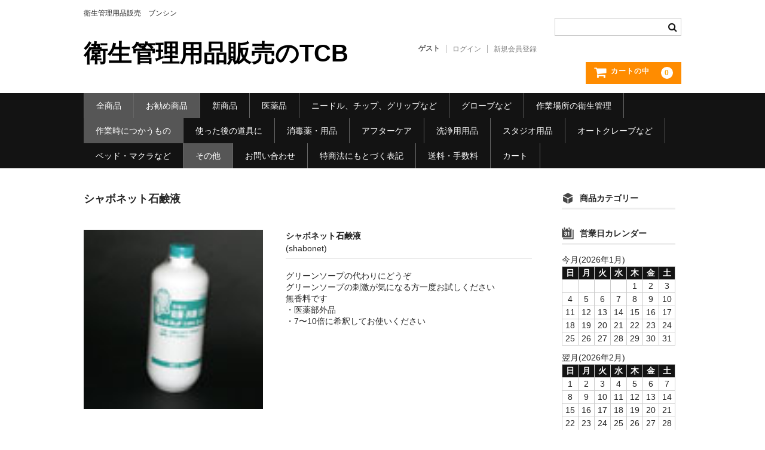

--- FILE ---
content_type: text/html; charset=UTF-8
request_url: https://www.bunshinyakuhin.com/%E3%82%B7%E3%83%A3%E3%83%9C%E3%83%8D%E3%83%83%E3%83%88%E7%9F%B3%E9%B9%B8%E6%B6%B2/
body_size: 12105
content:
<!DOCTYPE html>
<html dir="ltr" lang="ja" prefix="og: https://ogp.me/ns#">

<head>
	<meta charset="UTF-8" />
	<meta name="viewport" content="width=device-width, user-scalable=no">
	<meta name="format-detection" content="telephone=no"/>

	<title>シャボネット石鹸液 | 衛生管理用品販売のTCB</title>

		<!-- All in One SEO 4.9.1.1 - aioseo.com -->
	<meta name="description" content="グリーンソープの代わりにどうぞ グリーンソープの刺激が気になる方一度お試しください 無香料です ・医薬部外品" />
	<meta name="robots" content="max-image-preview:large" />
	<meta name="author" content="admin"/>
	<link rel="canonical" href="https://www.bunshinyakuhin.com/%e3%82%b7%e3%83%a3%e3%83%9c%e3%83%8d%e3%83%83%e3%83%88%e7%9f%b3%e9%b9%b8%e6%b6%b2/" />
	<meta name="generator" content="All in One SEO (AIOSEO) 4.9.1.1" />
		<meta property="og:locale" content="ja_JP" />
		<meta property="og:site_name" content="衛生管理用品販売のTCB | 衛生管理用品販売　ブンシン" />
		<meta property="og:type" content="article" />
		<meta property="og:title" content="シャボネット石鹸液 | 衛生管理用品販売のTCB" />
		<meta property="og:description" content="グリーンソープの代わりにどうぞ グリーンソープの刺激が気になる方一度お試しください 無香料です ・医薬部外品" />
		<meta property="og:url" content="https://www.bunshinyakuhin.com/%e3%82%b7%e3%83%a3%e3%83%9c%e3%83%8d%e3%83%83%e3%83%88%e7%9f%b3%e9%b9%b8%e6%b6%b2/" />
		<meta property="article:published_time" content="2016-06-23T12:56:00+00:00" />
		<meta property="article:modified_time" content="2016-06-23T14:55:43+00:00" />
		<meta name="twitter:card" content="summary" />
		<meta name="twitter:title" content="シャボネット石鹸液 | 衛生管理用品販売のTCB" />
		<meta name="twitter:description" content="グリーンソープの代わりにどうぞ グリーンソープの刺激が気になる方一度お試しください 無香料です ・医薬部外品" />
		<script type="application/ld+json" class="aioseo-schema">
			{"@context":"https:\/\/schema.org","@graph":[{"@type":"Article","@id":"https:\/\/www.bunshinyakuhin.com\/%e3%82%b7%e3%83%a3%e3%83%9c%e3%83%8d%e3%83%83%e3%83%88%e7%9f%b3%e9%b9%b8%e6%b6%b2\/#article","name":"\u30b7\u30e3\u30dc\u30cd\u30c3\u30c8\u77f3\u9e78\u6db2 | \u885b\u751f\u7ba1\u7406\u7528\u54c1\u8ca9\u58f2\u306eTCB","headline":"\u30b7\u30e3\u30dc\u30cd\u30c3\u30c8\u77f3\u9e78\u6db2","author":{"@id":"https:\/\/www.bunshinyakuhin.com\/author\/admin\/#author"},"publisher":{"@id":"https:\/\/www.bunshinyakuhin.com\/#organization"},"image":{"@type":"ImageObject","url":"https:\/\/www.bunshinyakuhin.com\/wp-content\/uploads\/2016\/06\/sshabonet.png","width":100,"height":100},"datePublished":"2016-06-23T21:56:00+09:00","dateModified":"2016-06-23T23:55:43+09:00","inLanguage":"ja","mainEntityOfPage":{"@id":"https:\/\/www.bunshinyakuhin.com\/%e3%82%b7%e3%83%a3%e3%83%9c%e3%83%8d%e3%83%83%e3%83%88%e7%9f%b3%e9%b9%b8%e6%b6%b2\/#webpage"},"isPartOf":{"@id":"https:\/\/www.bunshinyakuhin.com\/%e3%82%b7%e3%83%a3%e3%83%9c%e3%83%8d%e3%83%83%e3%83%88%e7%9f%b3%e9%b9%b8%e6%b6%b2\/#webpage"},"articleSection":"\u304a\u52e7\u3081\u5546\u54c1, \u305d\u306e\u4ed6, \u4f5c\u696d\u6642\u306b\u3064\u304b\u3046\u3082\u306e, \u5546\u54c1"},{"@type":"BreadcrumbList","@id":"https:\/\/www.bunshinyakuhin.com\/%e3%82%b7%e3%83%a3%e3%83%9c%e3%83%8d%e3%83%83%e3%83%88%e7%9f%b3%e9%b9%b8%e6%b6%b2\/#breadcrumblist","itemListElement":[{"@type":"ListItem","@id":"https:\/\/www.bunshinyakuhin.com#listItem","position":1,"name":"\u30db\u30fc\u30e0","item":"https:\/\/www.bunshinyakuhin.com","nextItem":{"@type":"ListItem","@id":"https:\/\/www.bunshinyakuhin.com\/category\/item\/#listItem","name":"\u5546\u54c1"}},{"@type":"ListItem","@id":"https:\/\/www.bunshinyakuhin.com\/category\/item\/#listItem","position":2,"name":"\u5546\u54c1","item":"https:\/\/www.bunshinyakuhin.com\/category\/item\/","nextItem":{"@type":"ListItem","@id":"https:\/\/www.bunshinyakuhin.com\/category\/item\/itemreco\/#listItem","name":"\u304a\u52e7\u3081\u5546\u54c1"},"previousItem":{"@type":"ListItem","@id":"https:\/\/www.bunshinyakuhin.com#listItem","name":"\u30db\u30fc\u30e0"}},{"@type":"ListItem","@id":"https:\/\/www.bunshinyakuhin.com\/category\/item\/itemreco\/#listItem","position":3,"name":"\u304a\u52e7\u3081\u5546\u54c1","item":"https:\/\/www.bunshinyakuhin.com\/category\/item\/itemreco\/","nextItem":{"@type":"ListItem","@id":"https:\/\/www.bunshinyakuhin.com\/%e3%82%b7%e3%83%a3%e3%83%9c%e3%83%8d%e3%83%83%e3%83%88%e7%9f%b3%e9%b9%b8%e6%b6%b2\/#listItem","name":"\u30b7\u30e3\u30dc\u30cd\u30c3\u30c8\u77f3\u9e78\u6db2"},"previousItem":{"@type":"ListItem","@id":"https:\/\/www.bunshinyakuhin.com\/category\/item\/#listItem","name":"\u5546\u54c1"}},{"@type":"ListItem","@id":"https:\/\/www.bunshinyakuhin.com\/%e3%82%b7%e3%83%a3%e3%83%9c%e3%83%8d%e3%83%83%e3%83%88%e7%9f%b3%e9%b9%b8%e6%b6%b2\/#listItem","position":4,"name":"\u30b7\u30e3\u30dc\u30cd\u30c3\u30c8\u77f3\u9e78\u6db2","previousItem":{"@type":"ListItem","@id":"https:\/\/www.bunshinyakuhin.com\/category\/item\/itemreco\/#listItem","name":"\u304a\u52e7\u3081\u5546\u54c1"}}]},{"@type":"Organization","@id":"https:\/\/www.bunshinyakuhin.com\/#organization","name":"\u885b\u751f\u7ba1\u7406\u7528\u54c1\u8ca9\u58f2\u306eTCB","description":"\u885b\u751f\u7ba1\u7406\u7528\u54c1\u8ca9\u58f2\u3000\u30d6\u30f3\u30b7\u30f3","url":"https:\/\/www.bunshinyakuhin.com\/"},{"@type":"Person","@id":"https:\/\/www.bunshinyakuhin.com\/author\/admin\/#author","url":"https:\/\/www.bunshinyakuhin.com\/author\/admin\/","name":"admin","image":{"@type":"ImageObject","@id":"https:\/\/www.bunshinyakuhin.com\/%e3%82%b7%e3%83%a3%e3%83%9c%e3%83%8d%e3%83%83%e3%83%88%e7%9f%b3%e9%b9%b8%e6%b6%b2\/#authorImage","url":"https:\/\/secure.gravatar.com\/avatar\/57e4b024e356a85017feb4501f7f64231b1e7d537645e5a0ec44c8c44b6b3a75?s=96&d=mm&r=g","width":96,"height":96,"caption":"admin"}},{"@type":"WebPage","@id":"https:\/\/www.bunshinyakuhin.com\/%e3%82%b7%e3%83%a3%e3%83%9c%e3%83%8d%e3%83%83%e3%83%88%e7%9f%b3%e9%b9%b8%e6%b6%b2\/#webpage","url":"https:\/\/www.bunshinyakuhin.com\/%e3%82%b7%e3%83%a3%e3%83%9c%e3%83%8d%e3%83%83%e3%83%88%e7%9f%b3%e9%b9%b8%e6%b6%b2\/","name":"\u30b7\u30e3\u30dc\u30cd\u30c3\u30c8\u77f3\u9e78\u6db2 | \u885b\u751f\u7ba1\u7406\u7528\u54c1\u8ca9\u58f2\u306eTCB","description":"\u30b0\u30ea\u30fc\u30f3\u30bd\u30fc\u30d7\u306e\u4ee3\u308f\u308a\u306b\u3069\u3046\u305e \u30b0\u30ea\u30fc\u30f3\u30bd\u30fc\u30d7\u306e\u523a\u6fc0\u304c\u6c17\u306b\u306a\u308b\u65b9\u4e00\u5ea6\u304a\u8a66\u3057\u304f\u3060\u3055\u3044 \u7121\u9999\u6599\u3067\u3059 \u30fb\u533b\u85ac\u90e8\u5916\u54c1","inLanguage":"ja","isPartOf":{"@id":"https:\/\/www.bunshinyakuhin.com\/#website"},"breadcrumb":{"@id":"https:\/\/www.bunshinyakuhin.com\/%e3%82%b7%e3%83%a3%e3%83%9c%e3%83%8d%e3%83%83%e3%83%88%e7%9f%b3%e9%b9%b8%e6%b6%b2\/#breadcrumblist"},"author":{"@id":"https:\/\/www.bunshinyakuhin.com\/author\/admin\/#author"},"creator":{"@id":"https:\/\/www.bunshinyakuhin.com\/author\/admin\/#author"},"image":{"@type":"ImageObject","url":"https:\/\/www.bunshinyakuhin.com\/wp-content\/uploads\/2016\/06\/sshabonet.png","@id":"https:\/\/www.bunshinyakuhin.com\/%e3%82%b7%e3%83%a3%e3%83%9c%e3%83%8d%e3%83%83%e3%83%88%e7%9f%b3%e9%b9%b8%e6%b6%b2\/#mainImage","width":100,"height":100},"primaryImageOfPage":{"@id":"https:\/\/www.bunshinyakuhin.com\/%e3%82%b7%e3%83%a3%e3%83%9c%e3%83%8d%e3%83%83%e3%83%88%e7%9f%b3%e9%b9%b8%e6%b6%b2\/#mainImage"},"datePublished":"2016-06-23T21:56:00+09:00","dateModified":"2016-06-23T23:55:43+09:00"},{"@type":"WebSite","@id":"https:\/\/www.bunshinyakuhin.com\/#website","url":"https:\/\/www.bunshinyakuhin.com\/","name":"\u885b\u751f\u7ba1\u7406\u7528\u54c1\u8ca9\u58f2\u306eTCB","description":"\u885b\u751f\u7ba1\u7406\u7528\u54c1\u8ca9\u58f2\u3000\u30d6\u30f3\u30b7\u30f3","inLanguage":"ja","publisher":{"@id":"https:\/\/www.bunshinyakuhin.com\/#organization"}}]}
		</script>
		<!-- All in One SEO -->

<link rel="alternate" type="application/rss+xml" title="衛生管理用品販売のTCB &raquo; シャボネット石鹸液 のコメントのフィード" href="https://www.bunshinyakuhin.com/%e3%82%b7%e3%83%a3%e3%83%9c%e3%83%8d%e3%83%83%e3%83%88%e7%9f%b3%e9%b9%b8%e6%b6%b2/feed/" />
<link rel="alternate" title="oEmbed (JSON)" type="application/json+oembed" href="https://www.bunshinyakuhin.com/wp-json/oembed/1.0/embed?url=https%3A%2F%2Fwww.bunshinyakuhin.com%2F%25e3%2582%25b7%25e3%2583%25a3%25e3%2583%259c%25e3%2583%258d%25e3%2583%2583%25e3%2583%2588%25e7%259f%25b3%25e9%25b9%25b8%25e6%25b6%25b2%2F" />
<link rel="alternate" title="oEmbed (XML)" type="text/xml+oembed" href="https://www.bunshinyakuhin.com/wp-json/oembed/1.0/embed?url=https%3A%2F%2Fwww.bunshinyakuhin.com%2F%25e3%2582%25b7%25e3%2583%25a3%25e3%2583%259c%25e3%2583%258d%25e3%2583%2583%25e3%2583%2588%25e7%259f%25b3%25e9%25b9%25b8%25e6%25b6%25b2%2F&#038;format=xml" />
<style id='wp-emoji-styles-inline-css' type='text/css'>

	img.wp-smiley, img.emoji {
		display: inline !important;
		border: none !important;
		box-shadow: none !important;
		height: 1em !important;
		width: 1em !important;
		margin: 0 0.07em !important;
		vertical-align: -0.1em !important;
		background: none !important;
		padding: 0 !important;
	}
/*# sourceURL=wp-emoji-styles-inline-css */
</style>
<style id='wp-block-library-inline-css' type='text/css'>
:root{--wp-block-synced-color:#7a00df;--wp-block-synced-color--rgb:122,0,223;--wp-bound-block-color:var(--wp-block-synced-color);--wp-editor-canvas-background:#ddd;--wp-admin-theme-color:#007cba;--wp-admin-theme-color--rgb:0,124,186;--wp-admin-theme-color-darker-10:#006ba1;--wp-admin-theme-color-darker-10--rgb:0,107,160.5;--wp-admin-theme-color-darker-20:#005a87;--wp-admin-theme-color-darker-20--rgb:0,90,135;--wp-admin-border-width-focus:2px}@media (min-resolution:192dpi){:root{--wp-admin-border-width-focus:1.5px}}.wp-element-button{cursor:pointer}:root .has-very-light-gray-background-color{background-color:#eee}:root .has-very-dark-gray-background-color{background-color:#313131}:root .has-very-light-gray-color{color:#eee}:root .has-very-dark-gray-color{color:#313131}:root .has-vivid-green-cyan-to-vivid-cyan-blue-gradient-background{background:linear-gradient(135deg,#00d084,#0693e3)}:root .has-purple-crush-gradient-background{background:linear-gradient(135deg,#34e2e4,#4721fb 50%,#ab1dfe)}:root .has-hazy-dawn-gradient-background{background:linear-gradient(135deg,#faaca8,#dad0ec)}:root .has-subdued-olive-gradient-background{background:linear-gradient(135deg,#fafae1,#67a671)}:root .has-atomic-cream-gradient-background{background:linear-gradient(135deg,#fdd79a,#004a59)}:root .has-nightshade-gradient-background{background:linear-gradient(135deg,#330968,#31cdcf)}:root .has-midnight-gradient-background{background:linear-gradient(135deg,#020381,#2874fc)}:root{--wp--preset--font-size--normal:16px;--wp--preset--font-size--huge:42px}.has-regular-font-size{font-size:1em}.has-larger-font-size{font-size:2.625em}.has-normal-font-size{font-size:var(--wp--preset--font-size--normal)}.has-huge-font-size{font-size:var(--wp--preset--font-size--huge)}.has-text-align-center{text-align:center}.has-text-align-left{text-align:left}.has-text-align-right{text-align:right}.has-fit-text{white-space:nowrap!important}#end-resizable-editor-section{display:none}.aligncenter{clear:both}.items-justified-left{justify-content:flex-start}.items-justified-center{justify-content:center}.items-justified-right{justify-content:flex-end}.items-justified-space-between{justify-content:space-between}.screen-reader-text{border:0;clip-path:inset(50%);height:1px;margin:-1px;overflow:hidden;padding:0;position:absolute;width:1px;word-wrap:normal!important}.screen-reader-text:focus{background-color:#ddd;clip-path:none;color:#444;display:block;font-size:1em;height:auto;left:5px;line-height:normal;padding:15px 23px 14px;text-decoration:none;top:5px;width:auto;z-index:100000}html :where(.has-border-color){border-style:solid}html :where([style*=border-top-color]){border-top-style:solid}html :where([style*=border-right-color]){border-right-style:solid}html :where([style*=border-bottom-color]){border-bottom-style:solid}html :where([style*=border-left-color]){border-left-style:solid}html :where([style*=border-width]){border-style:solid}html :where([style*=border-top-width]){border-top-style:solid}html :where([style*=border-right-width]){border-right-style:solid}html :where([style*=border-bottom-width]){border-bottom-style:solid}html :where([style*=border-left-width]){border-left-style:solid}html :where(img[class*=wp-image-]){height:auto;max-width:100%}:where(figure){margin:0 0 1em}html :where(.is-position-sticky){--wp-admin--admin-bar--position-offset:var(--wp-admin--admin-bar--height,0px)}@media screen and (max-width:600px){html :where(.is-position-sticky){--wp-admin--admin-bar--position-offset:0px}}
/*# sourceURL=/wp-includes/css/dist/block-library/common.min.css */
</style>
<style id='classic-theme-styles-inline-css' type='text/css'>
/*! This file is auto-generated */
.wp-block-button__link{color:#fff;background-color:#32373c;border-radius:9999px;box-shadow:none;text-decoration:none;padding:calc(.667em + 2px) calc(1.333em + 2px);font-size:1.125em}.wp-block-file__button{background:#32373c;color:#fff;text-decoration:none}
/*# sourceURL=/wp-includes/css/classic-themes.min.css */
</style>
<link rel='stylesheet' id='wc-basic-style-css' href='https://www.bunshinyakuhin.com/wp-content/themes/welcart_basic/style.css?ver=1.7.7' type='text/css' media='all' />
<link rel='stylesheet' id='font-awesome-css' href='https://www.bunshinyakuhin.com/wp-content/themes/welcart_basic/font-awesome/font-awesome.min.css?ver=1.0' type='text/css' media='all' />
<link rel='stylesheet' id='luminous-basic-css-css' href='https://www.bunshinyakuhin.com/wp-content/themes/welcart_basic/css/luminous-basic.css?ver=1.0' type='text/css' media='all' />
<link rel='stylesheet' id='usces_default_css-css' href='https://www.bunshinyakuhin.com/wp-content/plugins/usc-e-shop/css/usces_default.css?ver=2.11.26.2512161' type='text/css' media='all' />
<link rel='stylesheet' id='dashicons-css' href='https://www.bunshinyakuhin.com/wp-includes/css/dashicons.min.css?ver=6.9' type='text/css' media='all' />
<link rel='stylesheet' id='theme_cart_css-css' href='https://www.bunshinyakuhin.com/wp-content/themes/welcart_basic/usces_cart.css?ver=2.11.26.2512161' type='text/css' media='all' />
<script type="text/javascript" src="https://www.bunshinyakuhin.com/wp-includes/js/jquery/jquery.min.js?ver=3.7.1" id="jquery-core-js"></script>
<script type="text/javascript" src="https://www.bunshinyakuhin.com/wp-includes/js/jquery/jquery-migrate.min.js?ver=3.4.1" id="jquery-migrate-js"></script>
<script type="text/javascript" src="https://www.bunshinyakuhin.com/wp-content/themes/welcart_basic/js/front-customized.js?ver=1.0" id="wc-basic-js-js"></script>
<link rel="https://api.w.org/" href="https://www.bunshinyakuhin.com/wp-json/" /><link rel="alternate" title="JSON" type="application/json" href="https://www.bunshinyakuhin.com/wp-json/wp/v2/posts/398" /><link rel="EditURI" type="application/rsd+xml" title="RSD" href="https://www.bunshinyakuhin.com/xmlrpc.php?rsd" />
<meta name="generator" content="WordPress 6.9" />
<link rel='shortlink' href='https://www.bunshinyakuhin.com/?p=398' />

<meta property="og:title" content="シャボネット石鹸液">
<meta property="og:type" content="product">
<meta property="og:description" content="シャボネット石鹸液">
<meta property="og:url" content="https://www.bunshinyakuhin.com/%e3%82%b7%e3%83%a3%e3%83%9c%e3%83%8d%e3%83%83%e3%83%88%e7%9f%b3%e9%b9%b8%e6%b6%b2/">
<meta property="og:image" content="https://www.bunshinyakuhin.com/wp-content/uploads/2016/06/sshabonet.png">
<meta property="og:site_name" content="衛生管理用品販売のTCB"><link rel="icon" href="https://www.bunshinyakuhin.com/wp-content/uploads/2016/06/cropped-t2-32x32.gif" sizes="32x32" />
<link rel="icon" href="https://www.bunshinyakuhin.com/wp-content/uploads/2016/06/cropped-t2-192x192.gif" sizes="192x192" />
<link rel="apple-touch-icon" href="https://www.bunshinyakuhin.com/wp-content/uploads/2016/06/cropped-t2-180x180.gif" />
<meta name="msapplication-TileImage" content="https://www.bunshinyakuhin.com/wp-content/uploads/2016/06/cropped-t2-270x270.gif" />
</head>

<body class="wp-singular post-template-default single single-post postid-398 single-format-standard wp-theme-welcart_basic">

	
	<header id="masthead" class="site-header" role="banner">

		<div class="inner cf">

			<p class="site-description">衛生管理用品販売　ブンシン</p>
					<div class="site-title"><a href="https://www.bunshinyakuhin.com/" title="衛生管理用品販売のTCB" rel="home">衛生管理用品販売のTCB</a></div>
		
		
			<div class="snav cf">
				<div class="search-box">
					<i class="fa fa-search"></i>
					<form role="search" method="get" action="https://www.bunshinyakuhin.com/" >
		<div class="s-box">
			<input type="text" value="" name="s" id="head-s-text" class="search-text" />
			<input type="submit" id="head-s-submit" class="searchsubmit" value="&#xf002;" />
		</div>
	</form>				</div><!-- .search-box -->

							<div class="membership">
					<i class="fa fa-user"></i>
					<ul class="cf">
																	<li>ゲスト</li>
						<li><a href="https://www.bunshinyakuhin.com/usces-member/?usces_page=login" class="usces_login_a">ログイン</a></li>
						<li><a href="https://www.bunshinyakuhin.com/usces-member/?usces_page=newmember">新規会員登録</a></li>
																</ul>
				</div><!-- .membership -->
			
				<div class="incart-btn">
					<a href="https://www.bunshinyakuhin.com/usces-cart/">
						<i class="fa fa-shopping-cart"><span>カートの中</span></i>
											<span class="total-quant">0</span>
										</a>
				</div><!-- .incart-btn -->
			</div><!-- .snav -->

		
		</div><!-- .inner -->

		
		<nav id="site-navigation" class="main-navigation" role="navigation">
			<label for="panel"><span></span></label>
			<input type="checkbox" id="panel" class="on-off" />
			<div class="nav-menu-open"><ul id="menu-menu" class="header-nav-container cf"><li id="menu-item-12" class="menu-item menu-item-type-taxonomy menu-item-object-category current-post-ancestor current-menu-parent current-post-parent menu-item-12"><a href="https://www.bunshinyakuhin.com/category/item/">全商品</a></li>
<li id="menu-item-13" class="menu-item menu-item-type-taxonomy menu-item-object-category current-post-ancestor current-menu-parent current-post-parent menu-item-13"><a href="https://www.bunshinyakuhin.com/category/item/itemreco/">お勧め商品</a></li>
<li id="menu-item-14" class="menu-item menu-item-type-taxonomy menu-item-object-category menu-item-14"><a href="https://www.bunshinyakuhin.com/category/item/itemnew/">新商品</a></li>
<li id="menu-item-456" class="menu-item menu-item-type-taxonomy menu-item-object-category menu-item-has-children menu-item-456"><a href="https://www.bunshinyakuhin.com/category/item/%e5%8c%bb%e8%96%ac%e5%93%81/">医薬品</a>
<ul class="sub-menu">
	<li id="menu-item-15" class="menu-item menu-item-type-taxonomy menu-item-object-category menu-item-15"><a href="https://www.bunshinyakuhin.com/category/item/%e5%8c%bb%e8%96%ac%e5%93%81/siteidai2rui/">指定第二類医薬品</a></li>
	<li id="menu-item-16" class="menu-item menu-item-type-taxonomy menu-item-object-category menu-item-16"><a href="https://www.bunshinyakuhin.com/category/item/%e5%8c%bb%e8%96%ac%e5%93%81/dai2rui/">第二類医薬品</a></li>
	<li id="menu-item-17" class="menu-item menu-item-type-taxonomy menu-item-object-category menu-item-17"><a href="https://www.bunshinyakuhin.com/category/item/%e5%8c%bb%e8%96%ac%e5%93%81/dai3rui/">第三類医薬品</a></li>
</ul>
</li>
<li id="menu-item-457" class="menu-item menu-item-type-taxonomy menu-item-object-category menu-item-has-children menu-item-457"><a href="https://www.bunshinyakuhin.com/category/item/%e3%83%8b%e3%83%bc%e3%83%89%e3%83%ab%e3%82%b0%e3%83%aa%e3%83%83%e3%83%97%e3%81%aa%e3%81%a9/">ニードル、チップ、グリップなど</a>
<ul class="sub-menu">
	<li id="menu-item-458" class="menu-item menu-item-type-taxonomy menu-item-object-category menu-item-458"><a href="https://www.bunshinyakuhin.com/category/item/%e3%83%8b%e3%83%bc%e3%83%89%e3%83%ab%e3%82%b0%e3%83%aa%e3%83%83%e3%83%97%e3%81%aa%e3%81%a9/needle/">NEEDLE</a></li>
	<li id="menu-item-460" class="menu-item menu-item-type-taxonomy menu-item-object-category menu-item-460"><a href="https://www.bunshinyakuhin.com/category/item/%e3%83%8b%e3%83%bc%e3%83%89%e3%83%ab%e3%82%b0%e3%83%aa%e3%83%83%e3%83%97%e3%81%aa%e3%81%a9/dispotip/">使い捨てチップ</a></li>
</ul>
</li>
<li id="menu-item-21" class="menu-item menu-item-type-taxonomy menu-item-object-category menu-item-21"><a href="https://www.bunshinyakuhin.com/category/item/grobe/">グローブなど</a></li>
<li id="menu-item-22" class="menu-item menu-item-type-taxonomy menu-item-object-category menu-item-22"><a href="https://www.bunshinyakuhin.com/category/item/basho/">作業場所の衛生管理</a></li>
<li id="menu-item-23" class="menu-item menu-item-type-taxonomy menu-item-object-category current-post-ancestor current-menu-parent current-post-parent menu-item-23"><a href="https://www.bunshinyakuhin.com/category/item/sagyouji/">作業時につかうもの</a></li>
<li id="menu-item-24" class="menu-item menu-item-type-taxonomy menu-item-object-category menu-item-24"><a href="https://www.bunshinyakuhin.com/category/item/tsukattaatonodougu/">使った後の道具に</a></li>
<li id="menu-item-25" class="menu-item menu-item-type-taxonomy menu-item-object-category menu-item-25"><a href="https://www.bunshinyakuhin.com/category/item/shoudoku/">消毒薬・用品</a></li>
<li id="menu-item-26" class="menu-item menu-item-type-taxonomy menu-item-object-category menu-item-26"><a href="https://www.bunshinyakuhin.com/category/item/aftercare/">アフターケア</a></li>
<li id="menu-item-27" class="menu-item menu-item-type-taxonomy menu-item-object-category menu-item-27"><a href="https://www.bunshinyakuhin.com/category/item/senjyou/">洗浄用用品</a></li>
<li id="menu-item-30" class="menu-item menu-item-type-taxonomy menu-item-object-category menu-item-30"><a href="https://www.bunshinyakuhin.com/category/item/studio/">スタジオ用品</a></li>
<li id="menu-item-28" class="menu-item menu-item-type-taxonomy menu-item-object-category menu-item-28"><a href="https://www.bunshinyakuhin.com/category/item/autoclave/">オートクレーブなど</a></li>
<li id="menu-item-29" class="menu-item menu-item-type-taxonomy menu-item-object-category menu-item-29"><a href="https://www.bunshinyakuhin.com/category/item/bed/">ベッド・マクラなど</a></li>
<li id="menu-item-31" class="menu-item menu-item-type-taxonomy menu-item-object-category current-post-ancestor current-menu-parent current-post-parent menu-item-31"><a href="https://www.bunshinyakuhin.com/category/item/sonota/">その他</a></li>
<li id="menu-item-490" class="menu-item menu-item-type-post_type menu-item-object-page menu-item-490"><a href="https://www.bunshinyakuhin.com/%e3%81%8a%e5%95%8f%e3%81%84%e5%90%88%e3%82%8f%e3%81%9b/">お問い合わせ</a></li>
<li id="menu-item-491" class="menu-item menu-item-type-post_type menu-item-object-page current-post-parent menu-item-491"><a href="https://www.bunshinyakuhin.com/sample-page/">特商法にもとづく表記</a></li>
<li id="menu-item-532" class="menu-item menu-item-type-post_type menu-item-object-page menu-item-532"><a href="https://www.bunshinyakuhin.com/%e9%80%81%e6%96%99%e3%83%bb%e6%89%8b%e6%95%b0%e6%96%99/">送料・手数料</a></li>
<li id="menu-item-492" class="menu-item menu-item-type-post_type menu-item-object-page menu-item-492"><a href="https://www.bunshinyakuhin.com/usces-cart/">カート</a></li>
</ul></div>		</nav><!-- #site-navigation -->

		
	</header><!-- #masthead -->

	
		<div id="main" class="wrapper two-column right-set">

	<div id="primary" class="site-content">
		<div id="content" role="main">

		
			<article class="post-398 post type-post status-publish format-standard category-itemreco category-sonota category-sagyouji category-item" id="post-398">

				<header class="item-header">
					<h1 class="item_page_title">シャボネット石鹸液</h1>
				</header><!-- .item-header -->

				<div class="storycontent">

					
					<div id="itempage">

						<div id="img-box">
							<div class="itemimg">
								<a href="https://www.bunshinyakuhin.com/wp-content/uploads/2016/06/sshabonet.png" >
									<img width="100" height="100" src="https://www.bunshinyakuhin.com/wp-content/uploads/2016/06/sshabonet.png" class="attachment-335x335 size-335x335" alt="shabonet" decoding="async" />								</a>
															</div>
												</div><!-- #img-box -->

						<div class="detail-box">
							<h2 class="item-name">シャボネット石鹸液</h2>
							<div class="itemcode">(shabonet)</div>
														<div class="item-description">
								<p>グリーンソープの代わりにどうぞ<br />
グリーンソープの刺激が気になる方一度お試しください<br />
無香料です<br />
・医薬部外品<br />
・7〜10倍に希釈してお使いください</p>
							</div>

												</div><!-- .detail-box -->

						<div class="item-info">
							
							<form action="https://www.bunshinyakuhin.com/usces-cart/" method="post">

															<div class="skuform">
																	<div class="skuname">500ml</div>
								
									
								
									
									<div class="field">
										<div class="zaikostatus">在庫状態 : 在庫有り</div>

									
										<div class="field_price">
																					¥750<em class="tax">（税別）</em>										</div>
										<p class="tax_inc_block">( <em class="tax tax_inc_label">税込</em>¥825 )</p>									</div>

																	<div class="c-box">
										<span class="quantity">数量<input name="quant[398][1]" type="text" id="quant[398][1]" class="skuquantity" value="1" onKeyDown="if (event.keyCode == 13) {return false;}" /></span><span class="unit"></span>
										<span class="cart-button"><input name="zaikonum[398][1]" type="hidden" id="zaikonum[398][1]" value="" />
<input name="zaiko[398][1]" type="hidden" id="zaiko[398][1]" value="0" />
<input name="gptekiyo[398][1]" type="hidden" id="gptekiyo[398][1]" value="0" />
<input name="skuPrice[398][1]" type="hidden" id="skuPrice[398][1]" value="750" />
<input name="inCart[398][1]" type="submit" id="inCart[398][1]" class="skubutton" value="&#xf07a;&nbsp;&nbsp;カートへ入れる" onclick="return uscesCart.intoCart( '398','1' )" /><input name="usces_referer" type="hidden" value="/%E3%82%B7%E3%83%A3%E3%83%9C%E3%83%8D%E3%83%83%E3%83%88%E7%9F%B3%E9%B9%B8%E6%B6%B2/" />
</span>
									</div>
																	<div class="error_message"></div>
								</div><!-- .skuform -->
							
															</form>

							
						</div><!-- .item-info -->

						
					</div><!-- #itemspage -->
				</div><!-- .storycontent -->
			</article>

		
		</div><!-- #content -->
	</div><!-- #primary -->


<aside id="secondary" class="widget-area" role="complementary">

	<section id="welcart_category-3" class="widget widget_welcart_category"><h3 class="widget_title"><img src="https://www.bunshinyakuhin.com/wp-content/themes/welcart_basic/images/category.png" alt="商品カテゴリー" />商品カテゴリー</h3>
		<ul class="ucart_widget_body">
				</ul>

		</section><section id="welcart_calendar-3" class="widget widget_welcart_calendar"><h3 class="widget_title"><img src="https://www.bunshinyakuhin.com/wp-content/themes/welcart_basic/images/calendar.png" alt="営業日カレンダー" />営業日カレンダー</h3>
		<ul class="ucart_calendar_body ucart_widget_body"><li>
		<div class="this-month">
<table cellspacing="0" class="usces_calendar">
<caption>今月(2026年1月)</caption>
<thead>
	<tr>
		<th>日</th>
		<th>月</th>
		<th>火</th>
		<th>水</th>
		<th>木</th>
		<th>金</th>
		<th>土</th>
	</tr>
</thead>
<tbody>
	<tr>
			<td>&nbsp;</td>
					<td>&nbsp;</td>
					<td>&nbsp;</td>
					<td>&nbsp;</td>
					<td >1</td>
					<td >2</td>
					<td >3</td>
				</tr>
	<tr>
			<td >4</td>
					<td >5</td>
					<td >6</td>
					<td >7</td>
					<td >8</td>
					<td >9</td>
					<td >10</td>
				</tr>
	<tr>
			<td >11</td>
					<td >12</td>
					<td >13</td>
					<td >14</td>
					<td >15</td>
					<td >16</td>
					<td >17</td>
				</tr>
	<tr>
			<td >18</td>
					<td  class="businesstoday">19</td>
					<td >20</td>
					<td >21</td>
					<td >22</td>
					<td >23</td>
					<td >24</td>
				</tr>
	<tr>
			<td >25</td>
					<td >26</td>
					<td >27</td>
					<td >28</td>
					<td >29</td>
					<td >30</td>
					<td >31</td>
				</tr>
</tbody>
</table>
</div>
<div class="next-month">
<table cellspacing="0" class="usces_calendar">
<caption>翌月(2026年2月)</caption>
<thead>
	<tr>
		<th>日</th>
		<th>月</th>
		<th>火</th>
		<th>水</th>
		<th>木</th>
		<th>金</th>
		<th>土</th>
	</tr>
</thead>
<tbody>
	<tr>
			<td >1</td>
					<td >2</td>
					<td >3</td>
					<td >4</td>
					<td >5</td>
					<td >6</td>
					<td >7</td>
				</tr>
	<tr>
			<td >8</td>
					<td >9</td>
					<td >10</td>
					<td >11</td>
					<td >12</td>
					<td >13</td>
					<td >14</td>
				</tr>
	<tr>
			<td >15</td>
					<td >16</td>
					<td >17</td>
					<td >18</td>
					<td >19</td>
					<td >20</td>
					<td >21</td>
				</tr>
	<tr>
			<td >22</td>
					<td >23</td>
					<td >24</td>
					<td >25</td>
					<td >26</td>
					<td >27</td>
					<td >28</td>
				</tr>
</tbody>
</table>
</div>
(<span class="business_days_exp_box businessday">&nbsp;&nbsp;&nbsp;&nbsp;</span>&nbsp;&nbsp;発送業務休日)
		</li></ul>

		</section>
</aside><!-- #secondary -->

	</div><!-- #main -->

	
	<div id="toTop" class="wrap fixed"><a href="#masthead"><i class="fa fa-chevron-circle-up"></i></a></div>

	
	<footer id="colophon" role="contentinfo">

			<nav id="site-info" class="footer-navigation">
		<div class="menu-menu2-container"><ul id="menu-menu2" class="footer-menu cf"><li id="menu-item-470" class="menu-item menu-item-type-post_type menu-item-object-page menu-item-470"><a href="https://www.bunshinyakuhin.com/%e3%81%8a%e5%95%8f%e3%81%84%e5%90%88%e3%82%8f%e3%81%9b/">お問い合わせ</a></li>
<li id="menu-item-471" class="menu-item menu-item-type-post_type menu-item-object-page menu-item-471"><a href="https://www.bunshinyakuhin.com/sample-page/">特商法にもとづく表記</a></li>
</ul></div>		</nav>
	
		<p class="copyright"></p>

	</footer><!-- #colophon -->

	<script type="speculationrules">
{"prefetch":[{"source":"document","where":{"and":[{"href_matches":"/*"},{"not":{"href_matches":["/wp-*.php","/wp-admin/*","/wp-content/uploads/*","/wp-content/*","/wp-content/plugins/*","/wp-content/themes/welcart_basic/*","/*\\?(.+)"]}},{"not":{"selector_matches":"a[rel~=\"nofollow\"]"}},{"not":{"selector_matches":".no-prefetch, .no-prefetch a"}}]},"eagerness":"conservative"}]}
</script>
	<script type='text/javascript'>
		uscesL10n = {
			
			'ajaxurl': "https://www.bunshinyakuhin.com/wp-admin/admin-ajax.php",
			'loaderurl': "https://www.bunshinyakuhin.com/wp-content/plugins/usc-e-shop/images/loading.gif",
			'post_id': "398",
			'cart_number': "4",
			'is_cart_row': false,
			'opt_esse': new Array(  ),
			'opt_means': new Array(  ),
			'mes_opts': new Array(  ),
			'key_opts': new Array(  ),
			'previous_url': "https://www.bunshinyakuhin.com",
			'itemRestriction': "",
			'itemOrderAcceptable': "0",
			'uscespage': "",
			'uscesid': "MDAwMzQwNmRkOWQxMmRlNWU3ODQwMWRlNDRlN2U4MGM3MzkzNmUwOTc1MmFiNTk4X2FjdGluZ18wX0E%3D",
			'wc_nonce': "642c0f5853"
		}
	</script>
	<script type='text/javascript' src='https://www.bunshinyakuhin.com/wp-content/plugins/usc-e-shop/js/usces_cart.js'></script>
				<script type='text/javascript'>
	(function($) {
	uscesCart = {
		intoCart : function (post_id, sku) {
			var zaikonum = $("[id='zaikonum["+post_id+"]["+sku+"]']").val();
			var zaiko = $("[id='zaiko["+post_id+"]["+sku+"]']").val();
			if( ( uscesL10n.itemOrderAcceptable != '1' && zaiko != '0' && zaiko != '1' ) || ( uscesL10n.itemOrderAcceptable != '1' && parseInt(zaikonum) == 0 ) ){
				alert('只今在庫切れです。');
				return false;
			}

			var mes = '';
			if( $("[id='quant["+post_id+"]["+sku+"]']").length ){
				var quant = $("[id='quant["+post_id+"]["+sku+"]']").val();
				if( quant == '0' || quant == '' || !(uscesCart.isNum(quant))){
					mes += "数量を正しく入力してください。\n";
				}
				var checknum = '';
				var checkmode = '';
				if( parseInt(uscesL10n.itemRestriction) <= parseInt(zaikonum) && uscesL10n.itemRestriction != '' && uscesL10n.itemRestriction != '0' && zaikonum != '' ) {
					checknum = uscesL10n.itemRestriction;
					checkmode ='rest';
				} else if( uscesL10n.itemOrderAcceptable != '1' && parseInt(uscesL10n.itemRestriction) > parseInt(zaikonum) && uscesL10n.itemRestriction != '' && uscesL10n.itemRestriction != '0' && zaikonum != '' ) {
					checknum = zaikonum;
					checkmode ='zaiko';
				} else if( uscesL10n.itemOrderAcceptable != '1' && (uscesL10n.itemRestriction == '' || uscesL10n.itemRestriction == '0') && zaikonum != '' ) {
					checknum = zaikonum;
					checkmode ='zaiko';
				} else if( uscesL10n.itemRestriction != '' && uscesL10n.itemRestriction != '0' && ( zaikonum == '' || zaikonum == '0' || parseInt(uscesL10n.itemRestriction) > parseInt(zaikonum) ) ) {
					checknum = uscesL10n.itemRestriction;
					checkmode ='rest';
				}

				if( parseInt(quant) > parseInt(checknum) && checknum != '' ){
					if(checkmode == 'rest'){
						mes += 'この商品は一度に'+checknum+'までの数量制限があります。'+"\n";
					}else{
						mes += 'この商品の在庫は残り'+checknum+'です。'+"\n";
					}
				}
			}
			for(i=0; i<uscesL10n.key_opts.length; i++){
				if( uscesL10n.opt_esse[i] == '1' ){
					var skuob = $("[id='itemOption["+post_id+"]["+sku+"]["+uscesL10n.key_opts[i]+"]']");
					var itemOption = "itemOption["+post_id+"]["+sku+"]["+uscesL10n.key_opts[i]+"]";
					var opt_obj_radio = $(":radio[name*='"+itemOption+"']");
					var opt_obj_checkbox = $(":checkbox[name*='"+itemOption+"']:checked");

					if( uscesL10n.opt_means[i] == '3' ){

						if( !opt_obj_radio.is(':checked') ){
							mes += uscesL10n.mes_opts[i]+"\n";
						}

					}else if( uscesL10n.opt_means[i] == '4' ){

						if( !opt_obj_checkbox.length ){
							mes += uscesL10n.mes_opts[i]+"\n";
						}

					}else{

						if( skuob.length ){
							if( uscesL10n.opt_means[i] == 0 && skuob.val() == '#NONE#' ){
								mes += uscesL10n.mes_opts[i]+"\n";
							}else if( uscesL10n.opt_means[i] == 1 && ( skuob.val() == '' || skuob.val() == '#NONE#' ) ){
								mes += uscesL10n.mes_opts[i]+"\n";
							}else if( uscesL10n.opt_means[i] >= 2 && skuob.val() == '' ){
								mes += uscesL10n.mes_opts[i]+"\n";
							}
						}
					}
				}
			}

						
			if( mes != '' ){
				alert( mes );
				return false;
			}else{
				return true;
			}
		},

		isNum : function (num) {
			if (num.match(/[^0-9]/g)) {
				return false;
			}
			return true;
		}
	};
	})(jQuery);
	</script>
			<!-- Welcart version : v2.11.26.2512161 -->
<!-- Type Basic : v1.8.8 -->
<style id='global-styles-inline-css' type='text/css'>
:root{--wp--preset--aspect-ratio--square: 1;--wp--preset--aspect-ratio--4-3: 4/3;--wp--preset--aspect-ratio--3-4: 3/4;--wp--preset--aspect-ratio--3-2: 3/2;--wp--preset--aspect-ratio--2-3: 2/3;--wp--preset--aspect-ratio--16-9: 16/9;--wp--preset--aspect-ratio--9-16: 9/16;--wp--preset--color--black: #000000;--wp--preset--color--cyan-bluish-gray: #abb8c3;--wp--preset--color--white: #ffffff;--wp--preset--color--pale-pink: #f78da7;--wp--preset--color--vivid-red: #cf2e2e;--wp--preset--color--luminous-vivid-orange: #ff6900;--wp--preset--color--luminous-vivid-amber: #fcb900;--wp--preset--color--light-green-cyan: #7bdcb5;--wp--preset--color--vivid-green-cyan: #00d084;--wp--preset--color--pale-cyan-blue: #8ed1fc;--wp--preset--color--vivid-cyan-blue: #0693e3;--wp--preset--color--vivid-purple: #9b51e0;--wp--preset--gradient--vivid-cyan-blue-to-vivid-purple: linear-gradient(135deg,rgb(6,147,227) 0%,rgb(155,81,224) 100%);--wp--preset--gradient--light-green-cyan-to-vivid-green-cyan: linear-gradient(135deg,rgb(122,220,180) 0%,rgb(0,208,130) 100%);--wp--preset--gradient--luminous-vivid-amber-to-luminous-vivid-orange: linear-gradient(135deg,rgb(252,185,0) 0%,rgb(255,105,0) 100%);--wp--preset--gradient--luminous-vivid-orange-to-vivid-red: linear-gradient(135deg,rgb(255,105,0) 0%,rgb(207,46,46) 100%);--wp--preset--gradient--very-light-gray-to-cyan-bluish-gray: linear-gradient(135deg,rgb(238,238,238) 0%,rgb(169,184,195) 100%);--wp--preset--gradient--cool-to-warm-spectrum: linear-gradient(135deg,rgb(74,234,220) 0%,rgb(151,120,209) 20%,rgb(207,42,186) 40%,rgb(238,44,130) 60%,rgb(251,105,98) 80%,rgb(254,248,76) 100%);--wp--preset--gradient--blush-light-purple: linear-gradient(135deg,rgb(255,206,236) 0%,rgb(152,150,240) 100%);--wp--preset--gradient--blush-bordeaux: linear-gradient(135deg,rgb(254,205,165) 0%,rgb(254,45,45) 50%,rgb(107,0,62) 100%);--wp--preset--gradient--luminous-dusk: linear-gradient(135deg,rgb(255,203,112) 0%,rgb(199,81,192) 50%,rgb(65,88,208) 100%);--wp--preset--gradient--pale-ocean: linear-gradient(135deg,rgb(255,245,203) 0%,rgb(182,227,212) 50%,rgb(51,167,181) 100%);--wp--preset--gradient--electric-grass: linear-gradient(135deg,rgb(202,248,128) 0%,rgb(113,206,126) 100%);--wp--preset--gradient--midnight: linear-gradient(135deg,rgb(2,3,129) 0%,rgb(40,116,252) 100%);--wp--preset--font-size--small: 13px;--wp--preset--font-size--medium: 20px;--wp--preset--font-size--large: 36px;--wp--preset--font-size--x-large: 42px;--wp--preset--spacing--20: 0.44rem;--wp--preset--spacing--30: 0.67rem;--wp--preset--spacing--40: 1rem;--wp--preset--spacing--50: 1.5rem;--wp--preset--spacing--60: 2.25rem;--wp--preset--spacing--70: 3.38rem;--wp--preset--spacing--80: 5.06rem;--wp--preset--shadow--natural: 6px 6px 9px rgba(0, 0, 0, 0.2);--wp--preset--shadow--deep: 12px 12px 50px rgba(0, 0, 0, 0.4);--wp--preset--shadow--sharp: 6px 6px 0px rgba(0, 0, 0, 0.2);--wp--preset--shadow--outlined: 6px 6px 0px -3px rgb(255, 255, 255), 6px 6px rgb(0, 0, 0);--wp--preset--shadow--crisp: 6px 6px 0px rgb(0, 0, 0);}:where(.is-layout-flex){gap: 0.5em;}:where(.is-layout-grid){gap: 0.5em;}body .is-layout-flex{display: flex;}.is-layout-flex{flex-wrap: wrap;align-items: center;}.is-layout-flex > :is(*, div){margin: 0;}body .is-layout-grid{display: grid;}.is-layout-grid > :is(*, div){margin: 0;}:where(.wp-block-columns.is-layout-flex){gap: 2em;}:where(.wp-block-columns.is-layout-grid){gap: 2em;}:where(.wp-block-post-template.is-layout-flex){gap: 1.25em;}:where(.wp-block-post-template.is-layout-grid){gap: 1.25em;}.has-black-color{color: var(--wp--preset--color--black) !important;}.has-cyan-bluish-gray-color{color: var(--wp--preset--color--cyan-bluish-gray) !important;}.has-white-color{color: var(--wp--preset--color--white) !important;}.has-pale-pink-color{color: var(--wp--preset--color--pale-pink) !important;}.has-vivid-red-color{color: var(--wp--preset--color--vivid-red) !important;}.has-luminous-vivid-orange-color{color: var(--wp--preset--color--luminous-vivid-orange) !important;}.has-luminous-vivid-amber-color{color: var(--wp--preset--color--luminous-vivid-amber) !important;}.has-light-green-cyan-color{color: var(--wp--preset--color--light-green-cyan) !important;}.has-vivid-green-cyan-color{color: var(--wp--preset--color--vivid-green-cyan) !important;}.has-pale-cyan-blue-color{color: var(--wp--preset--color--pale-cyan-blue) !important;}.has-vivid-cyan-blue-color{color: var(--wp--preset--color--vivid-cyan-blue) !important;}.has-vivid-purple-color{color: var(--wp--preset--color--vivid-purple) !important;}.has-black-background-color{background-color: var(--wp--preset--color--black) !important;}.has-cyan-bluish-gray-background-color{background-color: var(--wp--preset--color--cyan-bluish-gray) !important;}.has-white-background-color{background-color: var(--wp--preset--color--white) !important;}.has-pale-pink-background-color{background-color: var(--wp--preset--color--pale-pink) !important;}.has-vivid-red-background-color{background-color: var(--wp--preset--color--vivid-red) !important;}.has-luminous-vivid-orange-background-color{background-color: var(--wp--preset--color--luminous-vivid-orange) !important;}.has-luminous-vivid-amber-background-color{background-color: var(--wp--preset--color--luminous-vivid-amber) !important;}.has-light-green-cyan-background-color{background-color: var(--wp--preset--color--light-green-cyan) !important;}.has-vivid-green-cyan-background-color{background-color: var(--wp--preset--color--vivid-green-cyan) !important;}.has-pale-cyan-blue-background-color{background-color: var(--wp--preset--color--pale-cyan-blue) !important;}.has-vivid-cyan-blue-background-color{background-color: var(--wp--preset--color--vivid-cyan-blue) !important;}.has-vivid-purple-background-color{background-color: var(--wp--preset--color--vivid-purple) !important;}.has-black-border-color{border-color: var(--wp--preset--color--black) !important;}.has-cyan-bluish-gray-border-color{border-color: var(--wp--preset--color--cyan-bluish-gray) !important;}.has-white-border-color{border-color: var(--wp--preset--color--white) !important;}.has-pale-pink-border-color{border-color: var(--wp--preset--color--pale-pink) !important;}.has-vivid-red-border-color{border-color: var(--wp--preset--color--vivid-red) !important;}.has-luminous-vivid-orange-border-color{border-color: var(--wp--preset--color--luminous-vivid-orange) !important;}.has-luminous-vivid-amber-border-color{border-color: var(--wp--preset--color--luminous-vivid-amber) !important;}.has-light-green-cyan-border-color{border-color: var(--wp--preset--color--light-green-cyan) !important;}.has-vivid-green-cyan-border-color{border-color: var(--wp--preset--color--vivid-green-cyan) !important;}.has-pale-cyan-blue-border-color{border-color: var(--wp--preset--color--pale-cyan-blue) !important;}.has-vivid-cyan-blue-border-color{border-color: var(--wp--preset--color--vivid-cyan-blue) !important;}.has-vivid-purple-border-color{border-color: var(--wp--preset--color--vivid-purple) !important;}.has-vivid-cyan-blue-to-vivid-purple-gradient-background{background: var(--wp--preset--gradient--vivid-cyan-blue-to-vivid-purple) !important;}.has-light-green-cyan-to-vivid-green-cyan-gradient-background{background: var(--wp--preset--gradient--light-green-cyan-to-vivid-green-cyan) !important;}.has-luminous-vivid-amber-to-luminous-vivid-orange-gradient-background{background: var(--wp--preset--gradient--luminous-vivid-amber-to-luminous-vivid-orange) !important;}.has-luminous-vivid-orange-to-vivid-red-gradient-background{background: var(--wp--preset--gradient--luminous-vivid-orange-to-vivid-red) !important;}.has-very-light-gray-to-cyan-bluish-gray-gradient-background{background: var(--wp--preset--gradient--very-light-gray-to-cyan-bluish-gray) !important;}.has-cool-to-warm-spectrum-gradient-background{background: var(--wp--preset--gradient--cool-to-warm-spectrum) !important;}.has-blush-light-purple-gradient-background{background: var(--wp--preset--gradient--blush-light-purple) !important;}.has-blush-bordeaux-gradient-background{background: var(--wp--preset--gradient--blush-bordeaux) !important;}.has-luminous-dusk-gradient-background{background: var(--wp--preset--gradient--luminous-dusk) !important;}.has-pale-ocean-gradient-background{background: var(--wp--preset--gradient--pale-ocean) !important;}.has-electric-grass-gradient-background{background: var(--wp--preset--gradient--electric-grass) !important;}.has-midnight-gradient-background{background: var(--wp--preset--gradient--midnight) !important;}.has-small-font-size{font-size: var(--wp--preset--font-size--small) !important;}.has-medium-font-size{font-size: var(--wp--preset--font-size--medium) !important;}.has-large-font-size{font-size: var(--wp--preset--font-size--large) !important;}.has-x-large-font-size{font-size: var(--wp--preset--font-size--x-large) !important;}
/*# sourceURL=global-styles-inline-css */
</style>
<script type="module"  src="https://www.bunshinyakuhin.com/wp-content/plugins/all-in-one-seo-pack/dist/Lite/assets/table-of-contents.95d0dfce.js?ver=4.9.1.1" id="aioseo/js/src/vue/standalone/blocks/table-of-contents/frontend.js-js"></script>
<script type="text/javascript" src="https://www.bunshinyakuhin.com/wp-content/themes/welcart_basic/js/luminous.min.js?ver=1.0" id="luminous-js"></script>
<script type="text/javascript" src="https://www.bunshinyakuhin.com/wp-content/themes/welcart_basic/js/wb-luminous.js?ver=1.0" id="wc-basic_luminous-js"></script>
<script id="wp-emoji-settings" type="application/json">
{"baseUrl":"https://s.w.org/images/core/emoji/17.0.2/72x72/","ext":".png","svgUrl":"https://s.w.org/images/core/emoji/17.0.2/svg/","svgExt":".svg","source":{"concatemoji":"https://www.bunshinyakuhin.com/wp-includes/js/wp-emoji-release.min.js?ver=6.9"}}
</script>
<script type="module">
/* <![CDATA[ */
/*! This file is auto-generated */
const a=JSON.parse(document.getElementById("wp-emoji-settings").textContent),o=(window._wpemojiSettings=a,"wpEmojiSettingsSupports"),s=["flag","emoji"];function i(e){try{var t={supportTests:e,timestamp:(new Date).valueOf()};sessionStorage.setItem(o,JSON.stringify(t))}catch(e){}}function c(e,t,n){e.clearRect(0,0,e.canvas.width,e.canvas.height),e.fillText(t,0,0);t=new Uint32Array(e.getImageData(0,0,e.canvas.width,e.canvas.height).data);e.clearRect(0,0,e.canvas.width,e.canvas.height),e.fillText(n,0,0);const a=new Uint32Array(e.getImageData(0,0,e.canvas.width,e.canvas.height).data);return t.every((e,t)=>e===a[t])}function p(e,t){e.clearRect(0,0,e.canvas.width,e.canvas.height),e.fillText(t,0,0);var n=e.getImageData(16,16,1,1);for(let e=0;e<n.data.length;e++)if(0!==n.data[e])return!1;return!0}function u(e,t,n,a){switch(t){case"flag":return n(e,"\ud83c\udff3\ufe0f\u200d\u26a7\ufe0f","\ud83c\udff3\ufe0f\u200b\u26a7\ufe0f")?!1:!n(e,"\ud83c\udde8\ud83c\uddf6","\ud83c\udde8\u200b\ud83c\uddf6")&&!n(e,"\ud83c\udff4\udb40\udc67\udb40\udc62\udb40\udc65\udb40\udc6e\udb40\udc67\udb40\udc7f","\ud83c\udff4\u200b\udb40\udc67\u200b\udb40\udc62\u200b\udb40\udc65\u200b\udb40\udc6e\u200b\udb40\udc67\u200b\udb40\udc7f");case"emoji":return!a(e,"\ud83e\u1fac8")}return!1}function f(e,t,n,a){let r;const o=(r="undefined"!=typeof WorkerGlobalScope&&self instanceof WorkerGlobalScope?new OffscreenCanvas(300,150):document.createElement("canvas")).getContext("2d",{willReadFrequently:!0}),s=(o.textBaseline="top",o.font="600 32px Arial",{});return e.forEach(e=>{s[e]=t(o,e,n,a)}),s}function r(e){var t=document.createElement("script");t.src=e,t.defer=!0,document.head.appendChild(t)}a.supports={everything:!0,everythingExceptFlag:!0},new Promise(t=>{let n=function(){try{var e=JSON.parse(sessionStorage.getItem(o));if("object"==typeof e&&"number"==typeof e.timestamp&&(new Date).valueOf()<e.timestamp+604800&&"object"==typeof e.supportTests)return e.supportTests}catch(e){}return null}();if(!n){if("undefined"!=typeof Worker&&"undefined"!=typeof OffscreenCanvas&&"undefined"!=typeof URL&&URL.createObjectURL&&"undefined"!=typeof Blob)try{var e="postMessage("+f.toString()+"("+[JSON.stringify(s),u.toString(),c.toString(),p.toString()].join(",")+"));",a=new Blob([e],{type:"text/javascript"});const r=new Worker(URL.createObjectURL(a),{name:"wpTestEmojiSupports"});return void(r.onmessage=e=>{i(n=e.data),r.terminate(),t(n)})}catch(e){}i(n=f(s,u,c,p))}t(n)}).then(e=>{for(const n in e)a.supports[n]=e[n],a.supports.everything=a.supports.everything&&a.supports[n],"flag"!==n&&(a.supports.everythingExceptFlag=a.supports.everythingExceptFlag&&a.supports[n]);var t;a.supports.everythingExceptFlag=a.supports.everythingExceptFlag&&!a.supports.flag,a.supports.everything||((t=a.source||{}).concatemoji?r(t.concatemoji):t.wpemoji&&t.twemoji&&(r(t.twemoji),r(t.wpemoji)))});
//# sourceURL=https://www.bunshinyakuhin.com/wp-includes/js/wp-emoji-loader.min.js
/* ]]> */
</script>
	</body>
</html>
